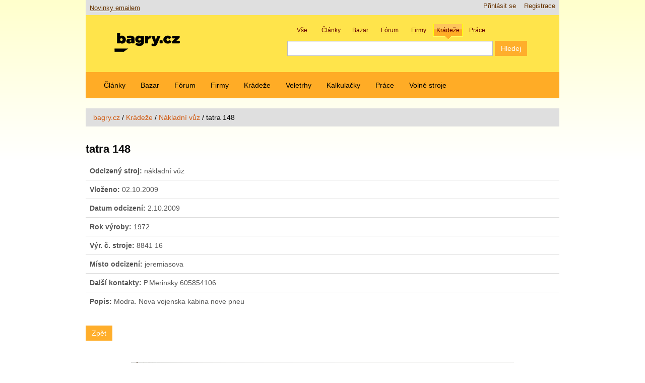

--- FILE ---
content_type: text/html; charset=utf-8
request_url: https://bagry.cz/cze/kradeze/nakladni_vuz/tatra_1482
body_size: 6592
content:


<!DOCTYPE html>
<html lang="cs-CZ">
<head>
                                      <title>tatra 148 / Nákladní vůz / Krádeže / bagry.cz - vše o stavebních strojích pro zemní práce</title>

    
    
                <meta name="Content-Type" content="text/html; charset=utf-8" />

            <meta name="Content-language" content="cs-CZ" />

                    <meta name="author" content="anapol.cz" />
    
                <meta name="copyright" content="Ondřej Hájek, bagry.cz" />
    
                <meta name="description" content="Informace o stavebních strojích. Články, diskuze, inzerce a další zajímavé rubriky pro všechny příznivce stavební techniky a zemních prací." />
    
                <meta name="keywords" content="stavební, stroj, stroje, bagr, bagry, rýpadlo, rýpadla, nakladač, nakladače, dozer, dozery, buldozer, buldozery, rypadlonakladač, rypadlonakladače, traktorbagr, traktorbagry, manipulátor, manipulátory, teleskop, teleskopy, zprávy, novinky, firmy, stavební stroje, zemní práce" />
    
                <meta name="verify-v1" content="SIkGs61x4175lOT89SNEsp/KaHhd1fQGNjNA4XmegYE=" />
    
    
    
    <!--[if lt IE 9 ]>
        <meta http-equiv="X-UA-Compatible" content="IE=8,chrome=1" />
    <![endif]-->

    <meta name="MSSmartTagsPreventParsing" content="TRUE" />
    <meta name="generator" content="eZ Publish" />
    <meta http-equiv="X-UA-Compatible" content="IE=edge" >
        
<link rel="icon" href="/extension/aabagrycz/design/aabagrycz2013/images/favicon.png" type="image/png" />
<link rel="shortcut icon" href="/extension/aabagrycz/design/aabagrycz2013/images/favicon.ico" type="image/x-icon" />
<meta name="viewport" content="width=device-width, initial-scale=1.0">      <link rel="stylesheet" type="text/css" href="/var/ezwebin_site/cache/public/stylesheets/0ac393e81bbdcda6c14988a7a76d07c2_1685019414_all.css" />


<!-- IE conditional comments; for bug fixes for different IE versions -->
<!--[if IE 5]>     <style type="text/css"> @import url(/extension/ezwebin/design/ezwebin/stylesheets/browsers/ie5.css);    </style> <![endif]-->
<!--[if lte IE 7]> <style type="text/css"> @import url(/extension/ezwebin/design/ezwebin/stylesheets/browsers/ie7lte.css); </style> <![endif]-->

<script type="text/javascript" src="/var/ezwebin_site/cache/public/javascript/e1cf0f4a5df507a5157edab26acc313f_1738924163.js" charset="utf-8"></script>

<!--[if lte IE 8 ]>
<script type='text/javascript' src="/extension/aabagrycz/design/aabagrycz2013/javascript/respond.min.js"></script>
<![endif]-->



<script type='text/javascript' src='https://partner.googleadservices.com/gampad/google_service.js'>
</script>
<script type='text/javascript'>
GS_googleAddAdSenseService("ca-pub-4137948421376593");
GS_googleEnableAllServices();
</script>
<script type='text/javascript'>
GA_googleAddSlot("ca-pub-4137948421376593", "adsense-forum");
</script>
<script type='text/javascript'>
GA_googleFetchAds();
</script>

</head>

<!--[if lt IE 7 ]><body class="ie6"><![endif]-->
<!--[if IE 7 ]>   <body class="ie7"><![endif]-->
<!--[if IE 8 ]>   <body class="ie8"><![endif]-->
<!--[if (gt IE 8)|!(IE)]><!--><body><!--<![endif]-->

<!-- Revive Adserver JavaScript Tag - Generated with Revive Adserver v5.3.1 -->
<script type='text/javascript'><!--//<![CDATA[
   var m3_u = (location.protocol=='https:'?'https://bagry.cz/ads2/rv/www/delivery/ajs.php':'http://bagry.cz/ads2/rv/www/delivery/ajs.php');
   var m3_r = Math.floor(Math.random()*99999999999);
   if (!document.MAX_used) document.MAX_used = ',';
   document.write ("<scr"+"ipt type='text/javascript' src='"+m3_u);
   document.write ("?zoneid=21");
   document.write ('&amp;cb=' + m3_r);
   if (document.MAX_used != ',') document.write ("&amp;exclude=" + document.MAX_used);
   document.write (document.charset ? '&amp;charset='+document.charset : (document.characterSet ? '&amp;charset='+document.characterSet : ''));
   document.write ("&amp;loc=" + escape(window.location));
   if (document.referrer) document.write ("&amp;referer=" + escape(document.referrer));
   if (document.context) document.write ("&context=" + escape(document.context));
   document.write ("'><\/scr"+"ipt>");
//]]>--></script><noscript><a href='http://bagry.cz/ads2/rv/www/delivery/ck.php?n=a1fd5c5b&amp;cb=INSERT_RANDOM_NUMBER_HERE' target='_blank'><img src='http://bagry.cz/ads2/rv/www/delivery/avw.php?zoneid=21&amp;cb=INSERT_RANDOM_NUMBER_HERE&amp;n=a1fd5c5b' border='0' alt='' /></a></noscript>

<!-- Complete page area: START -->

<div id="shelper" class="skyscraper">

<div class="container">



<!-- Change between "sidemenu"/"nosidemenu" and "extrainfo"/"noextrainfo" to switch display of side columns on or off  -->
<div id="page" class="nosidemenu noextrainfo section_id_11 subtree_level_0_node_id_2 subtree_level_1_node_id_15518 subtree_level_2_node_id_16155 subtree_level_3_node_id_68778 current_node_id_68778 skyscraper">
<!-- aa-bag-adszone-14 START -->
<!-- Revive Adserver Asynchronous JS Tag - Generated with Revive Adserver v5.3.1 -->
<ins data-revive-zoneid="14" data-revive-id="3df4ea485926f6d2e9d284124b69313a"></ins>
<!-- aa-bag-adszone-14 END -->
	<!-- Header area: START -->
	<div id="header">
	  <div id="usermenu" class="row-fluid">
	    <div id="ana-bag-newslink">
	      <a href="/cze/x_novinky_emailem">Novinky emailem</a>
	    </div>
	    <div id="languages">
	        	        <ul>
	        	        </ul>
	        	    </div>

	    <div id="links">
	        <ul class="nav">
	            	            	        	            	            <li><a href="/cze/user/register" title="Registrace">Registrace</a></li>
	            	            	            <li><a href="/cze/user/login" title="Přihlásit se">Přihlásit se</a></li>
	            	        
	        	        </ul>
	    </div>
	  </div>

		<div class="row-fluid">
			<div class="span5">
			    <div id="logo">
			    

                    <a href="/cze" title="vše o stavebních strojích pro zemní práce"><img src="/var/ezwebin_site/storage/images/design/vse_o_stavebnich_strojich_pro_zemni_prace/172-102-cze-CZ/vse_o_stavebnich_strojich_pro_zemni_prace.png" alt=""/></a>
			    </div>
			</div>
			

		    <div class="span7">
				

<div class="aa-bg-fancysearchbox">
	<div id="ana-bag-newsearchbox_labels">
	    <div class="search_label_container tid2" data-action="/cze/content/search" data-searchname="SearchText">
	        <div class="search_label">Vše</div>
	        <input type="checkbox" value="2" name="SubTreeArray" checked/>
	    </div>
	    <div class="search_label_container tid143" data-action="/cze/content/search" data-searchname="SearchText">
	        <div class="search_label">Články</div>
	        <input type="checkbox" value="143"  name="SubTreeArray" checked/>
	    </div>
	    <div class="search_label_container tid13150" data-action="/cze/content/action" data-searchname="(znacka)">
	        <div class="search_label">Bazar</div>
	        <input type="hidden" name="DestinationURL" value="bazar/nabidky" />
	    </div>
	    <div class="search_label_container tid158" data-action="/cze/content/search" data-searchname="SearchText">
	        <div class="search_label">Fórum</div>
	        <input type="checkbox" value="158" name="SubTreeArray" checked/>
	    </div>
	    <div class="search_label_container tid15519" data-action="/cze/content/search" data-searchname="SearchText">
	        <div class="search_label">Firmy</div>
	        <input type="checkbox" value="15519" name="SubTreeArray" checked/>
	    </div>
	    <div class="search_label_container tid15518" data-action="/cze/content/search" data-searchname="SearchText">
	        <div class="search_label">Krádeže</div>
	        <input type="checkbox" value="15518" name="SubTreeArray" checked/>
	    </div>
	    <div class="search_label_container tid108369" data-action="/cze/content/search" data-searchname="SearchText">
	        <div class="search_label">Práce</div>
	        <input type="checkbox" value="108369" name="SubTreeArray" checked/>
	    </div>
	</div>
	
	<form id="ana-bag-newsearchbox" action="/cze/content/search" method="post">
		<div class="aa-bg-swappableformvalues"></div>
	    <div id="ana-bag-newsearchbox_inputs">
	        <input type="text" name="SearchText" id="serch_term" class="input-medium search-query" value="" />
	        <input type="submit" name="(Najit)" class="btn btn-primary" value="Hledej" />
	        	    </div>
	</form>
</div>

    <script type="text/javascript" language="javascript">
   //<!--
    var aaBgRootNode=15518;

    $(document).ready(function()
    {
        $(".search_label_container").click(function(event)
        {
            event.stopPropagation();
            $(".search_label_container").removeClass('active');
            $(this).addClass('active');
            var clon = $(this).clone();
            var form = $("form#ana-bag-newsearchbox");
            form.find(".aa-bg-swappableformvalues").empty();
            form.find(".aa-bg-swappableformvalues").append(clon);
            form.attr({"action": $(this).data("action")});
            $("#serch_term").attr({"name": $(this).data("searchname")});
            /*$(this).find('input').*/
        });
        $("#ana-bag-newsearchbox_labels .tid"+aaBgRootNode).click();
    });
//-->
    </script>


			</div>
		</div>
	</div>
  <!-- Header area: END -->
  <!-- Top menu area: START -->
  <div id="topmenu" class="float-break">
    <div class="navbar navbar-inverse">
	<div class="navbar-inner">
		<ul class="nav">
		    		    
		    		       		            		            		                		            		            		            		
		            			      		<li id="node_id_143" class="firstli"><a href="/cze/clanky">Články</a></li>
		    				      			            		            		            		            		
		            			      		<li id="node_id_13150"><a href="/cze/bazar">Bazar</a></li>
		    				      			            		            		            		            		
		            			      		<li id="node_id_158"><a href="/cze/forum">Fórum</a></li>
		    				      			            		            		            		            		
		            			      		<li id="node_id_15519"><a href="/cze/firmy">Firmy</a></li>
		    				      			            		            		            		            		
		            			      		<li id="node_id_15518"><a href="/cze/kradeze">Krádeže</a></li>
		    				      			            		            		            		            		
		            			      		<li id="node_id_108299"><a href="/cze/veletrhy">Veletrhy</a></li>
		    				      			            		            		            		            		
		            			      		<li id="node_id_45796"><a href="/cze/kalkulacky">Kalkulačky</a></li>
		    				      			            		            		            		            		
		            			      		<li id="node_id_108369"><a href="/cze/prace">Práce</a></li>
		    				      			            		            		            		                		            		            		
		            			            <li id="node_id_230913" class="lastli"><a href="https://www.volnestroje.cz/" target="_blank">Volné stroje</a></li>
		            		      			    		        	</ul>
	</div>
</div>




  </div>
  <!-- Top menu area: END -->

<!-- aa-bag-adszone-13 START -->
<div class="resizable_html5_banner" style="display: none;">
	<div style="width: 100%; display: flex; justify-content: center; display: flex;">
		<div style="width: 100%; max-width: 760px;">
			<div class="aa-bag-scaledcontainer-outer" style="padding-top: 26.316%; padding-bottom: 2em;">
				<div class="aa-bag-scaledcontainer-inner">
					<div class="banner-horni-banner" style="display: flex; flex-direction: column; width: 760px; height: 200px;">
						<div>
							<!-- Revive Adserver Asynchronous JS Tag - Generated with Revive Adserver v5.3.1 -->
							<ins data-revive-zoneid="13" data-revive-id="3df4ea485926f6d2e9d284124b69313a"></ins>
						</div>
						<div style="align-self: end;">reklama</div>
					</div>
				</div>
			</div>
		</div>
	</div>
</div>
<!-- aa-bag-adszone-13 END -->
<!-- aa-bag-adszone-22 START -->
<div class="resizable_html5_banner" style="display: none;">
	<div style="width: 100%; display: flex; justify-content: center; display: flex;">
		<div style="width: 100%; max-width: 760px;">
			<div class="aa-bag-scaledcontainer-outer" style="padding-top: 52.631%; padding-bottom: 2em;">
				<div class="aa-bag-scaledcontainer-inner">
					<div class="banner-horni-tall-banner" style="display: flex; flex-direction: column; width: 760px; height: 400px;">
						<div>
							<!-- Revive Adserver Asynchronous JS Tag - Generated with Revive Adserver v5.3.1 -->
							<ins data-revive-zoneid="22" data-revive-id="3df4ea485926f6d2e9d284124b69313a"></ins>
						</div>
						<div style="align-self: end;">reklama</div>
					</div>
				</div>
			</div>
		</div>
	</div>
</div>
<!-- aa-bag-adszone-22 END -->

    <!-- Path area: START -->
  <div id="path">
      <!-- Path content: START -->
  <ul class="breadcrumb">
      	<li>
    <a href="/cze">bagry.cz</a>
      </li>
  <span class="divider">/</span>    	<li>
    <a href="/cze/kradeze">Krádeže</a>
      </li>
  <span class="divider">/</span>    	<li>
    <a href="/cze/kradeze/nakladni_vuz">Nákladní vůz</a>
      </li>
  <span class="divider">/</span>      <li class="active">
    <span class="path-text">tatra 148</span>
      </li>
    </ul>
  <!-- Path content: END -->  </div>
  <!-- Path area: END -->
  
  <!-- Notification area: START -->
    


  <!-- Notification area: END -->

  <!-- Toolbar area: START -->
  <div id="toolbar">
    </div>
  <!-- Toolbar area: END -->


	<!-- Columns area: START -->
	<div class="row-fluid">
	  <div id="columns" class="float-break">
	    <!-- Side menu area: START -->
	    			<div class="span12">
			    <!-- Side menu area: END -->
		    <!-- Main area: START -->
	    <div id="main-position">
	      <div id="main" class="float-break">
	        <div class="overflow-fix">

	          <!-- Main area content: START -->
	          






<div class="content-view-full">
    <div class="class-stroj_v_bazaru_prodej">
    	<h2>tatra 148</h2>
		    	<div class="row-fluid">
	   			        	<div class="span12">
	        			    <div class="row-fluid">
			    	<div class="span12 aa-solve-longwrap">
				        <table class="table">
				        	<thead>
					        	<tr>
					        		<td>
					        			<b>Odcizený stroj:</b> nákladní vůz
					        		</td>
					        	</tr>
					        </thead>
					        <tbody>
					        	<tr>
					        		<td>
						    			<b>Vloženo:</b> 02.10.2009
						    		</td>
						    	</tr>
						    						        	<tr>
					        		<td>
						    			<b>Datum odcizení:</b> 2.10.2009
						    		</td>
						    	</tr>
						    							    						        	<tr>
					        		<td>
						    			<b>Rok výroby:</b> 1972
						    		</td>
						    	</tr>
						    							    						        	<tr>
					        		<td>
						    			<b>Výr. č. stroje:</b> 8841 16
						    		</td>
						    	</tr>
						    							    							    						        	<tr>
					        		<td>
						    			<b>Místo odcizení:</b> jeremiasova
						    		</td>
						    	</tr>
						    							    							    							    						        	<tr>
					        		<td>
						    			<b>Další kontakty:</b> P.Merinsky  605854106
						    		</td>
						    	</tr>
						    							    						        	<tr>
					        		<td>
						    			<p class="aa-pre-like-formatting"><b>Popis:</b> Modra. Nova vojenska kabina nove pneu</p>
						    		</td>
						    	</tr>
						    							    </tbody>
					    </table>
			        </div>
		    	</div>
		    	<div class="row-fluid">
		        	<div class="span12">
		        		<button class="btn btn-primary" onClick="history.go(-1);">Zpět</button>
			        </div>
			    </div>
		    </div>

	    	<div class="row-fluid">
	        	<div class="span12">
	        		<hr/>
		        </div>
		    </div>
		</div>
    </div>
</div>


<script type="text/javascript" charset="utf-8">
	// Add it after jquery.magnific-popup.js and before first initialization code
	$.extend(true, $.magnificPopup.defaults, {
	  tClose: 'Zavřít (Esc)', // Alt text on close button
	  tLoading: 'Nahrávání...', // Text that is displayed during loading. Can contain %curr% and %total% keys
	  gallery: {
	    tPrev: 'Předchozí (šipka vlevo)', // Alt text on left arrow
	    tNext: 'Následující (šipka vpravo)', // Alt text on right arrow
	    tCounter: '%curr% z %total%' // Markup for "1 of 7" counter
	  },
	  image: {
	    tError: '<a href="%url%">Obrázek</a> nemohl být nahrán.' // Error message when image could not be loaded
	  },
	  ajax: {
	    tError: '<a href="%url%">Obsah</a> nemohl být nahrán.' // Error message when ajax request failed
	  }
	});

  $(document).ready(function(){
	$('a.thickbox').magnificPopup({
	  //delegate: "a.thickbox", // child items selector, by clicking on it popup will open
	  closeBtnInside: false,
	  //showCloseBtn: false,
	  closeOnContentClick: true,
	  alignTop: true,
	  type: 'image',
		fixedContentPos: true,
		mainClass: 'mfp-no-margins mfp-with-zoom', // class to remove default margin from left and right side
	  gallery: {
    		// options for gallery
    		enabled: true,
    		preload: [1,2]
		},
	  image: {
	  	verticalFit: true
	  }
	  // other options
	});


  });
</script>


	          <!-- Main area content: END -->
	        </div>
	      </div>
	    </div>
	    </div>
	    <!-- Main area: END -->
		    <!-- Extra area: START -->
	    <div id="extrainfo-position">
	      <div id="extrainfo">
	          <!-- Extra content: START -->
	          	                                                            	          	          <!-- Extra content: END -->
	      </div>
	    </div>
	    <!-- Extra area: END -->

	  </div>
	  <!-- Columns area: END -->

<!-- aa-bag-adszone-18 START -->
<!-- Revive Adserver Asynchronous JS Tag - Generated with Revive Adserver v5.3.1 -->
<ins data-revive-zoneid="18" data-revive-id="3df4ea485926f6d2e9d284124b69313a"></ins>
<!-- aa-bag-adszone-18 END -->

</div>

    



  <!-- Bottom menu area: START -->
  <div class="break"></div>
  <div id="bottommenu" class="float-break">
    <div class="ana-bag-bottommenu">
	<div class="navbar navbar-inverse">
	  <div class="navbar-inner">
	    <ul class="nav">
        
                                                                                       
                  		<li id="node_id_41708" class="firstli"><a href="/cze/tiskove_zpravy">Tiskové zprávy</a></li>
    		      	                                                
                  		<li id="node_id_27003"><a href="/cze/zajimave_odkazy">Zajímavé odkazy</a></li>
    		      	                                                
                  		<li id="node_id_93626"><a href="/cze/zakladni_pojmy">Základní pojmy</a></li>
    		      	                                                
                  		<li id="node_id_225560"><a href="/cze/gdpr">GDPR</a></li>
    		      	                                                
                  		<li id="node_id_119497"><a href="/cze/reklama">Reklama</a></li>
    		      	                                                                            
                  		<li id="node_id_83108" class="lastli"><a href="/cze/kontakt">Kontakt</a></li>
    		      	            </ul>
    <!-- Top menu content: END -->
</div>
</div>
</div>  </div>
  <!-- Bottom menu area: END -->  <!-- Footer area: START -->
  <div id="footer">
    <address>
    <!--Object(eZContentObject)-->
            ISSN 1801-0768 | &#169; 2004-2024 CE Grid
Všechna práva vyhrazena. <a href="/kontakt/pravni_podminky">Používáním této stránky souhlasíte s právními podmínkami</a>

<a href="//www.toplist.cz/" target="_top"><img
 src="//toplist.cz/count.asp?id=1200235" alt="TOPlist" border="0"></a> 
        <br />    
    <br />

    </address>
  </div>
  <!-- Footer area: END -->



</div>





<!-- Complete page area: END -->


<div id="anapb"></div>
</div>
<!--anapage end-->



</div> <!-- shelper -->



<script language="javascript" type="text/javascript">
<!--

    -->
</script>

<script type="text/javascript">
                /* <![CDATA[ */
                var seznam_retargeting_id = 85540;
                /* ]]> */
</script>
<script type="text/javascript" src="//c.imedia.cz/js/retargeting.js"></script>

<script>
<!--

-->
</script>
<script type="text/javascript">

  var _gaq = _gaq || [];
  _gaq.push(['_setAccount', 'UA-3874579-1']);
  _gaq.push(['_setCustomVar',
      1,                   // This custom var is set to slot #1.  Required parameter.
      'Design2013',     // The name acts as a kind of category for the user activity.  Required parameter.
      'Yes',               // This value of the custom variable.  Required parameter.
      3                    // Sets the scope to page-level.  Optional parameter.
   ]);
  _gaq.push(['_trackPageview']);

  (function() {
    var ga = document.createElement('script'); ga.type = 'text/javascript'; ga.async = true;
    ga.src = ('https:' == document.location.protocol ? 'https://ssl' : 'http://www') + '.google-analytics.com/ga.js';
    var s = document.getElementsByTagName('script')[0]; s.parentNode.insertBefore(ga, s);
  })();

</script>


<script async src="//bagry.cz/ads2/rv/www/delivery/asyncjs.php"></script>



</body>
</html>


--- FILE ---
content_type: text/javascript; charset=UTF-8
request_url: https://bagry.cz/ads2/rv/www/delivery/ajs.php?zoneid=21&cb=98469819187&charset=UTF-8&loc=https%3A//bagry.cz/cze/kradeze/nakladni_vuz/tatra_1482
body_size: 193
content:
var OX_4d93ecbc = '';
OX_4d93ecbc += "<"+"div id=\'beacon_09e6b51405\' style=\'position: absolute; left: 0px; top: 0px; visibility: hidden;\'><"+"img src=\'https://bagry.cz/ads2/rv/www/delivery/lg.php?bannerid=0&amp;campaignid=0&amp;zoneid=21&amp;loc=https%3A%2F%2Fbagry.cz%2Fcze%2Fkradeze%2Fnakladni_vuz%2Ftatra_1482&amp;cb=09e6b51405\' width=\'0\' height=\'0\' alt=\'\' style=\'width: 0px; height: 0px;\' /><"+"/div>\n";
document.write(OX_4d93ecbc);
